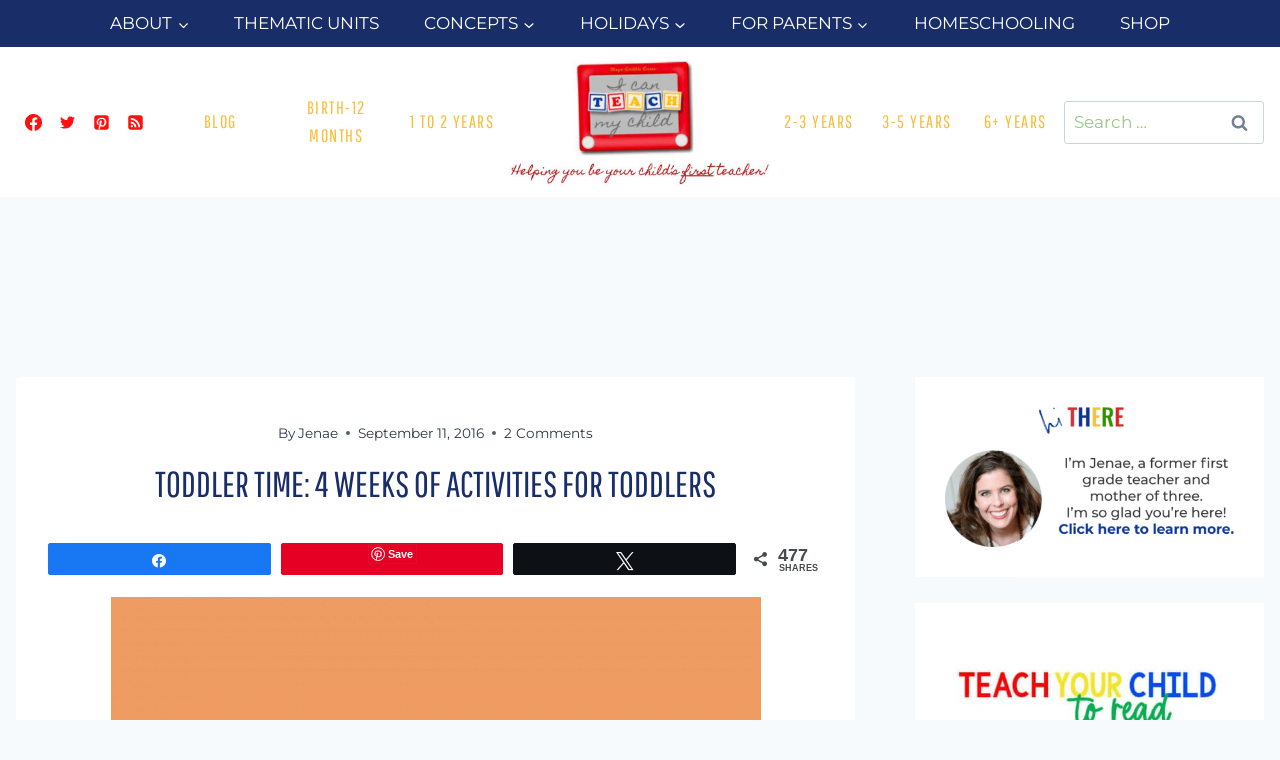

--- FILE ---
content_type: text/plain; charset=utf-8
request_url: https://ads.adthrive.com/http-api/cv2
body_size: 4578
content:
{"om":["00xbjwwl","04130240-2a56-4b40-8dff-942d293a92c6","0iyi1awv","0kl5wonw","0lknz05s","0s298m4lr19","0sm4lr19","0y4hf6zu","1","10011/b4053ef6dad340082599d9f1aa736b66","1011_302_56590839","1011_302_56982418","1011_46_12181250","1011_74_18364062","1028_8728253","1028_8739738","1028_8744530","10310289136970_462793306","10ua7afe","11142692","11509227","11769257","1185:1610326628","1185:1610326726","1185:1610326728","11896988","12010080","12010084","12010088","12181250","12182414","12184310","124682_739","124843_10","124844_24","124848_8","12gfb8kp","1610326628","1610326728","1611092","17_23391191","17_23391296","17_24696345","17_24766955","17_24794125","17_24794130","17_24794136","1891/84805","1891/84806","1891/84813","1891/84814","1dynz4oo","1ktgrre1","1qycnxb6","206_262592","206_549410","206_559992","2132:44129096","2132:44764949","2132:45327624","2132:45327625","2132:45327626","2132:45440395","2132:45999651","2179:578606630524081767","21jubgnj","2249:581439030","2249:680357375","2307:1wwvmrwd","2307:2mokbgft","2307:3v2n6fcp","2307:3xc8n4lf","2307:4etfwvf1","2307:4ticzzkv","2307:4yesq9qe","2307:5s8wi8hf","2307:63aofd4c","2307:77gj3an4","2307:8orkh93v","2307:9jse9oga","2307:9krcxphu","2307:a8beztgq","2307:abhu2o6t","2307:b57avtlx","2307:b5idbd4d","2307:bu0fzuks","2307:c1hsjx06","2307:c2fv14pu","2307:c9os9ajg","2307:cuudl2xr","2307:ddr52z0n","2307:egtdks83","2307:ehc482l0","2307:ewkg7kgl","2307:f3tdw9f3","2307:fpbj0p83","2307:fqeh4hao","2307:h60hzvcs","2307:j1lywpow","2307:jyqeveu5","2307:kfzuk5ip","2307:o15rnfuc","2307:o8icj9qr","2307:ox2tly0t","2307:r0u09phz","2307:rz1kxzaf","2307:s4s41bit","2307:tdv4kmro","2307:u30fsj32","2307:u4atmpu4","2307:v958nz4c","2307:wrjrnf4i","2307:x3nl5llg","2307:z2zvrgyz","2307:zjn6yvkc","23786257","23t9uf9c","2409_15064_70_85445183","2409_25495_176_CR52092921","2409_25495_176_CR52092923","2409_25495_176_CR52092954","2409_25495_176_CR52153848","2409_25495_176_CR52178316","2409_25495_176_CR52178317","2409_25495_176_CR52186411","242697002","246453835","24694809","248485108","25","25_pz8lwofu","25_t2dlmwva","25_ti0s3bz3","25_utberk8n","25_yi6qlg3p","25_ztlksnbe","262592","2662_200562_8172724","2662_200562_8182933","2676:85690537","2676:87046810","2711_64_12181250","2715_9888_262592","2760:176_CR52092922","2760:176_CR52092923","2760:176_CR52186411","29414696","2974:8168476","2_206_554440","2_206_554478","2_46_12181250","2jjp1phz","2mokbgft","308_125203_20","308_125204_13","33347569","3335_25247_700109379","3335_25247_700109389","3335_25247_700109391","3335_25247_700109393","33438474","33604310","33605023","33605623","33608594","33637455","34182009","3646_185414_T26335189","3646_185414_T26469802","3646_185414_T26509255","3657_26569_T26223043","3658_104709_c9os9ajg","3658_136236_9jse9oga","3658_1406006_T26265359","3658_15106_u4atmpu4","3658_15602_9qentkjb","3658_16352_ehc482l0","3658_18008_1wwvmrwd","3658_184142_T26068409","3658_184142_T26517624","3658_184142_T26520074","3658_203382_f3tdw9f3","3658_203382_o8icj9qr","3658_203382_z2zvrgyz","3658_22079_g2ozgyf2","3658_22895_rz1kxzaf","3658_608642_5s8wi8hf","3658_67113_77gj3an4","3658_83553_vhlpsbep","3658_87799_21jubgnj","36_46_12182414","3702_202069_T26470395","381513943572","3LMBEkP-wis","3kp5kuh1","3v2n6fcp","4083IP31KS13125134_10","409_216386","409_216406","409_216506","409_227223","42171159","43919974","439246469228","458901553568","45999649","46170009","46495924","46_12181250","46_12184310","485027845327","48514645","48514662","48700636","48700649","48700651","49064328","492075","4941618","4947806","4972640","4etfwvf1","4rnpo19p","4t298iczzkv","4ticzzkv","4yesq9qe","51372410","521167","53v6aquw","5510:deyq2yw3","5510:u4atmpu4","554442","554443","554460","554471","554478","554480","5563_66529_OADD2.10239395032611_1MW8PI9WDY5JEJ7HC","5563_66529_OADD2.7353040902703_13KLDS4Y16XT0RE5IS","5563_66529_OADD2.7353040902704_12VHHVEFFXH8OJ4LUR","5563_66529_OADD2.7353043681733_1CTKQ7RI7E0NJH0GJ0","5563_66529_OADD2.7353083169082_14CHQFJEGBEH1W68BV","557_409_216592","557_409_220344","558_93_5s8wi8hf","558_93_eal0nev6","558_93_jyqeveu5","558_93_ln7h8v9d","558_93_phlvi7up","558_93_pz8lwofu","558_93_rz1kxzaf","558_93_u4atmpu4","559992","560_74_18236277","56635908","5670:8168581","5670:8172741","5726507811","576777115309199355","58744167","5iujftaz","5s8wi8hf","60325468","60638194","61900466","61916211","61916223","61916225","61916229","61932920","61932933","61j1sj1b","62187798","6226527055","6226543495","6226543513","6226560541","624097063","6250_66552_1057126246","6250_66552_1114688213","6250_66552_1165892183","627227759","627290883","627309156","627309159","627506494","628015148","628086965","628153053","628222860","628223277","628359076","628360579","628360582","628444433","628444439","628456307","628456310","628456382","628622163","628622169","628622172","628622241","628622244","628622247","628622250","628683371","628687043","628687157","628687460","628687463","628803013","628841673","629007394","629009180","629167998","629168001","629168010","629168565","629171196","629171202","62976224","62977989","62980383","630928655","63166899","6365_61796_742174851279","6365_61796_767836872462","6547_67916_p0Eg3sFNWsWSpy6R2A8x","659216891404","668017635","680_99480_700109379","680_99480_700109389","680_99480_700109391","680_99480_700109393","683738007","683738706","684492634","684493019","690_99485_1610326628","690_99485_1610326728","694912939","695879898","697622320","697876999","697896012","698637300","6tj9m7jw","700109379","700109389","700109391","703943411","704889081","704890663","705115233","705115263","705115442","705116521","705117050","705119942","705333156","709257996","7354_138543_82286845","7354_138543_84805506","7354_138543_84805515","7354_138543_85809016","7354_229128_86905970","73bc71a0-06d3-4d0b-8c36-67459f1ddb07","74243_74_18268075","74243_74_18268083","74243_74_18364017","74243_74_18364062","74243_74_18364087","74243_74_18364134","74wv3qdx","77298gj3an4","77gj3an4","794886305239","7969_149355_42375967","7969_149355_46039824","79yrb2xv","7fc6xgyo","7gpsv4ad","7imiw6gw","7s82759r","8160967","8193078","85690530","86470620","86991452","8b5u826e","8o298rkh93v","8oadj1fy","8orkh93v","9057/211d1f0fa71d1a58cabee51f2180e38f","9057/37a3ff30354283181bfb9fb2ec2f8f75","97_8193073","97_8193078","9855/c4f4b44b9c1781e5730dbcc4c5c4539b","98p5nsen","99r40b5e","9jse9oga","9n8lamyh","9nex8xyd","9qentkjb","9uox3d6i","NplsJAxRH1w","a2uqytjp","a3ts2hcp","a7w365s6","a8beztgq","ab298hu2o6t","abhu2o6t","ad6783io","af9kspoi","any8tm7f","b57avtlx","b5idbd4d","bd5xg6f6","bgyg2jg7","bmh13qg9","bsgbu9lt","bu0fzuks","c0mw623r","c1hsjx06","c1u7ixf4","c2298fv14pu","c2fv14pu","cd40m5wq","cr-2azmi2ttuatj","cr-6ovjht2eu9vd","cr-6ovjht2euatj","cr-97ruye7tubqk","cr-98q1yh0tubqk","cr-a9s2xe8tubwj","cr-a9s2xf8vubwj","cr-a9s2xgzrubwj","cr-aav22g0qubwj","cr-aavwye0xubwj","cr-aaw20e1rubwj","cr-aaw20e2pubwj","cr-aawz3i2xubwj","cr-ccr05f8w17uiu","cr-f6puwm2x27tf1","cr-fobbsjfluatj","cr-guz6feenu9vd","cr-kk33ae113ergv2","cr-submez76ubxe","cr-ttwa4882u9vd","cr-yow2qpavuatj","cr-z5qdtc94ubxe","cu298udl2xr","cuudl2xr","cv0h9mrv","d8tju6ee","daw00eve","dcahxe7s","ddr52z0n","dy35slve","e2c76his","echvksei","eo0co93u","ewkg7kgl","extremereach_creative_76559239","f0u03q6w","f3h9fqou","f3tdw9f3","f7u6bcn5","fae40405-9287-47e3-ab57-e312b7945f6f","fc9fwyoa","fce14230-371d-4775-95ff-c3a1c6f27f8a","fcn2zae1","fdujxvyb","fjp0ceax","fkh2kvt7","fpbj0p83","fqf2molo","g29thswx","g4iapksj","g749lgab","ge1982y6","gn3plkq1","hffavbt7","hu52wf5i","i2aglcoy","i90isgt0","ic7fhmq6","ij0o9c81","j1lywpow","j4r0agpc","js8e452g","jsy1a3jk","jyqeveu5","jzqxffb2","k2xfz54q","kfzuk5ip","kk5768bd","ksrdc5dk","l1whk1re","lc408s2k","lhgwl31z","ll77hviy","ln2987h8v9d","ln7h8v9d","lp37a2wq","ltkghqf5","m2n177jy","m9fitbpn","mbzb7hul","muvxy961","n3egwnq7","n4mlvfy3","n8w0plts","nativetouch-32507","nr2985arrhc","nr5arrhc","nx0p7cuj","o15rnfuc","o8icj9qr","oj70mowv","op9gtamy","oz31jrd0","p0odjzyt","ph298lvi7up","phlvi7up","piwneqqj","pl298th4l1a","poc1p809","ppn03peq","pz8lwofu","q1kklcij","q42kdoya","q9plh3qd","qt09ii59","r3co354x","rk5pkdan","rl8cwm1y","rqcqy47z","rxj4b6nw","rz1kxzaf","rz2981kxzaf","s4s41bit","s4w0zwhd","s887ofe1","sjjqrcrc","sq3uu9ln","t2dlmwva","t5alo5fu","t73gfjqn","t7d69r6a","td8zomk2","ti0s3bz3","tjymxbdc","tlusdynu","ttjmhjja","tvhhxsdx","u1jb75sm","u2298x4z0j8","u2x4z0j8","u30fsj32","u32980fsj32","u4atmpu4","ub298jltf5y","ubjltf5y","ut42112berk8n","utberk8n","v4fzdz1x","v5w56b83","v705kko8","vdcb5d4i","vdpy7l2e","vfnvolw4","vhlpsbep","vwg10e52","w15c67ad","wih2rdv3","wix9gxm5","wlxfvdbo","wvuhrb6o","wxfnrapl","x3nl5llg","xgjdt26g","xncaqh7c","xszg0ebh","xtxa8s2d","xv2pxoj4","y141rtv6","ybfhxisi","yi6qlg3p","z7yr5xe5","zs3aw5p8","zwzjgvpw","7979132","7979135"],"pmp":[],"adomains":["123notices.com","1md.org","about.bugmd.com","acelauncher.com","adameve.com","akusoli.com","allyspin.com","askanexpertonline.com","atomapplications.com","bassbet.com","betsson.gr","biz-zone.co","bizreach.jp","braverx.com","bubbleroom.se","bugmd.com","buydrcleanspray.com","byrna.com","capitaloneshopping.com","clarifion.com","combatironapparel.com","controlcase.com","convertwithwave.com","cotosen.com","countingmypennies.com","cratedb.com","croisieurope.be","cs.money","dallasnews.com","definition.org","derila-ergo.com","dhgate.com","dhs.gov","displate.com","easyprint.app","easyrecipefinder.co","ebook1g.peptidesciences.com","fabpop.net","familynow.club","filejomkt.run","fla-keys.com","folkaly.com","g123.jp","gameswaka.com","getbugmd.com","getconsumerchoice.com","getcubbie.com","gowavebrowser.co","gowdr.com","gransino.com","grosvenorcasinos.com","guard.io","hero-wars.com","holts.com","instantbuzz.net","itsmanual.com","jackpotcitycasino.com","justanswer.com","justanswer.es","la-date.com","lightinthebox.com","liverrenew.com","local.com","lovehoney.com","lulutox.com","lymphsystemsupport.com","manualsdirectory.org","meccabingo.com","medimops.de","mensdrivingforce.com","millioner.com","miniretornaveis.com","mobiplus.me","myiq.com","national-lottery.co.uk","naturalhealthreports.net","nbliver360.com","nikke-global.com","nordicspirit.co.uk","nuubu.com","onlinemanualspdf.co","original-play.com","outliermodel.com","paperela.com","paradisestays.site","parasiterelief.com","peta.org","photoshelter.com","plannedparenthood.org","playvod-za.com","printeasilyapp.com","printwithwave.com","profitor.com","quicklearnx.com","quickrecipehub.com","rakuten-sec.co.jp","rangeusa.com","refinancegold.com","robocat.com","royalcaribbean.com","saba.com.mx","shift.com","simple.life","spinbara.com","systeme.io","taboola.com","tackenberg.de","temu.com","tenfactorialrocks.com","theoceanac.com","topaipick.com","totaladblock.com","usconcealedcarry.com","vagisil.com","vegashero.com","vegogarden.com","veryfast.io","viewmanuals.com","viewrecipe.net","votervoice.net","vuse.com","wavebrowser.co","wavebrowserpro.com","weareplannedparenthood.org","xiaflex.com","yourchamilia.com"]}